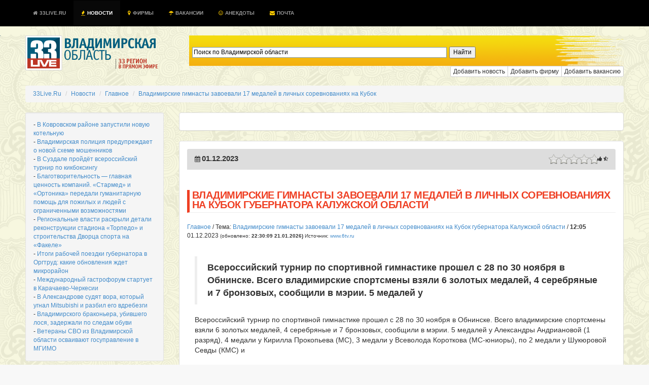

--- FILE ---
content_type: text/html; charset=UTF-8
request_url: https://www.33live.ru/novosti/01-12-2023-vladimirskie-gimnasty-zavoevali-17-medalej-v-lichnyx-sorevnovaniyax-na-kubok-gubernatora-kaluzhskoj-oblasti.html
body_size: 17030
content:
 
<!DOCTYPE HTML PUBLIC "-//W3C//DTD HTML 4.01 Transitional//EN" "http://www.w3.org/TR/html4/loose.dtd">
<!--[if lt IE 7]><html class="ie6 oldie no-js" lang="ru"><![endif]--><!--[if IE 7]><html class="ie7 oldie no-js" lang="ru"><![endif]--><!--[if IE 8]><html class="ie8 oldie no-js" lang="ru"><![endif]--><!--[if gt IE 8]><!--><html class="no-js fluid" lang="ru"><!--<![endif]--><head prefix="og: http://ogp.me/ns# fb: http://ogp.me/ns/fb# article: http://ogp.me/ns/article# ya: http://webmaster.yandex.ru/vocabularies/"><meta http-equiv="Content-Type" content="text/html; charset=UTF-8">
<meta http-equiv="Pragma" content="no-cache"/>
<meta http-equiv="no-cache"/>
<meta http-equiv="Expires" content="-1"/>
<meta http-equiv="Cache-Control" content="no-cache"/>
<meta charset="utf-8"><meta http-equiv="X-UA-Compatible" content="IE=edge,chrome=1"><title>Владимирские гимнасты завоевали 17 медалей в личных соревнованиях на Кубок губернатора Калужской области</title>
<meta name="viewport" content="width=device-width, initial-scale=1, maximum-scale=1">
<meta name="format-detection" content="telephone=no">
<meta name="description" content="СРОЧНО, ВИДЕО: Всероссийский турнир по спортивной гимнастике прошел с 28 по 30 ноября в Обнинске. Всего владимирские спортсмены взяли 6 золотых медалей, 4 серебряные и 7 бронзовых, сообщили в мэрии. 5 медалей у">
<meta name="keywords" content="">
<meta name="title" content="Владимирские гимнасты завоевали 17 медалей в личных соревнованиях на Кубок губернатора Калужской области" />
<meta name="standout" content="https://33live.ru/novosti/01-12-2023-vladimirskie-gimnasty-zavoevali-17-medalej-v-lichnyx-sorevnovaniyax-na-kubok-gubernatora-kaluzhskoj-oblasti.html">
<meta name="robots" content="all">
<meta name="robots" content="index, follow" />
<meta name="revisit-after" content="1 days" />

<meta name="Googlebot" content="Index,Follow,Noachive" />
<meta name="google-site-verification" content="OnHhe1QM4YemNev_TrnTpAgU4cRScoLFzAWcczAC_FA" />
<meta name="226282825634bfbb51a2edfa09e66222" content="">
<meta property="og:interaction" content="Поиск по Владимирской области" /> 
<meta property="og:interaction:web_handler" content="https://33live.ru/search/" />
<meta name="geo.placename" content="Владимир, Владимирская область, Россия" />
<meta name="geo.position" content="56.1445960;40.4178690" />
<meta name="geo.region" content="RU-Владимирская область" />
<meta name="ICBM" content="56.1445960, 40.4178690" />


<meta name="RATING" content="General" />
<link rel="alternate" type="application/atom+xml" title="33Live.Ru" href="https://33live.ru/novosti/rss/atom" />
<link rel="alternate" type="application/rss+xml" title="Владимирские гимнасты завоевали 17 медалей в личных соревнованиях на Кубок губернатора Калужской области" href="https://33live.ru/novosti/rss" />
<link href="https://feeds.feedburner.com/33liveru" rel='alternate' title='Новости 33Live.Ru &raquo; Лента' type='application/rss+xml' />
<link rel="canonical" href="https://33live.ru/novosti/01-12-2023-vladimirskie-gimnasty-zavoevali-17-medalej-v-lichnyx-sorevnovaniyax-na-kubok-gubernatora-kaluzhskoj-oblasti.html"/>

<meta property="og:title" content="Владимирские гимнасты завоевали 17 медалей в личных соревнованиях на Кубок губернатора Калужской области" />
<meta property="og:url" content="https://33live.ru/novosti/01-12-2023-vladimirskie-gimnasty-zavoevali-17-medalej-v-lichnyx-sorevnovaniyax-na-kubok-gubernatora-kaluzhskoj-oblasti.html">
<meta property="og:site_name" content="33Live.Ru" />
<meta property="og:section" content="Главное" />
<meta property="og:image" content="https://33live.ru/i/33livelogo.png" />
<meta property="og:description" content="СРОЧНО, ВИДЕО: Всероссийский турнир по спортивной гимнастике прошел с 28 по 30 ноября в Обнинске. Всего владимирские спортсмены взяли 6 золотых медалей, 4 серебряные и 7 бронзовых, сообщили в мэрии. 5 медалей у" />
<meta itemprop="datePublished" content="1769020209">
<meta name="twitter:card" content="summary" />
<meta name="twitter:site" content="@33live_ru" />
<meta name="twitter:creator" content="@33live_ru" />
<meta name="twitter:domain" content="33live.ru" />
<meta name="twitter:url" content="https://33live.ru/novosti/01-12-2023-vladimirskie-gimnasty-zavoevali-17-medalej-v-lichnyx-sorevnovaniyax-na-kubok-gubernatora-kaluzhskoj-oblasti.html" />
<meta name="twitter:title" content="Владимирские гимнасты завоевали 17 медалей в личных соревнованиях на Кубок губернатора Калужской области" />
<meta name="twitter:description" content="СРОЧНО, ВИДЕО: Всероссийский турнир по спортивной гимнастике прошел с 28 по 30 ноября в Обнинске. Всего владимирские спортсмены взяли 6 золотых медалей, 4 серебряные и 7 бронзовых, сообщили в мэрии. 5 медалей у" />
<meta name="news_keywords" content="" />
<meta property="article:modified_time" content="1701417903" />
<meta property="article:published_time" content="1701417903" />

<link rel='icon' href='/favicon.ico' type="image/x-icon" />
<link href="https://plus.google.com/communities/105934270820363718809" rel="publisher" />
<link href="https://plus.google.com/u/0/103603849442452170135" rel="author" />
<meta name='wmail-verification' content='62dd567edac2eb33' />
<link rel="shortcut icon" href="/favicon.ico" type="image/x-icon" />
<script type="text/javascript" src="//cdn.jsdelivr.net/jquery/2.0.3/jquery-2.0.3.min.js"></script>
<link rel="stylesheet" type="text/css" href="https://33live.ru/css/bootstrap.min.css"/>
<link href="//netdna.bootstrapcdn.com/font-awesome/3.2.1/css/font-awesome.css" rel="stylesheet">

<style>
body {  font-size: 12px; background: #f8f8f8 url(https://33live.ru/i/skulls.png);}
.panel-body {  font-size: 12px;}
.panel,.well {padding:15px;}
.page-header,panel-heading {
  padding-top: 1px;
  padding-bottom: 5px;
  font-size: 20px; 
  font-weight: normal;
  line-height:19px;
  text-transform:uppercase;
  letter-spacing: -0.5px;
  color: #ef3f23;
  border-left: 5px solid #ef3f23;
  padding-left:5px;
}
.h1 {
  padding-top: 1px;
  padding-bottom: 2px;
  font-size: 17px; 
  font-weight: normal;
  line-height:19px;
  text-transform:uppercase;
  letter-spacing: -0.5px;
  color: #ef3f23;
  border-left: 5px solid #ef3f23;
  padding-left:5px;
}
.h2, h3, h4, h5 {
  padding-top: 1px;
  padding-bottom: 5px;
  font-size: 17px; 
  font-weight: normal;
  line-height:19px;
  text-transform:uppercase;
  letter-spacing: -0.5px;
  color: #ef3f23;
}
</style>

 <script type="text/javascript" src="//vk.com/js/api/openapi.js?97"></script> 

<script>
  (function(i,s,o,g,r,a,m){i['GoogleAnalyticsObject']=r;i[r]=i[r]||function(){
  (i[r].q=i[r].q||[]).push(arguments)},i[r].l=1*new Date();a=s.createElement(o),
  m=s.getElementsByTagName(o)[0];a.async=1;a.src=g;m.parentNode.insertBefore(a,m)
  })(window,document,'script','//www.google-analytics.com/analytics.js','ga');

  ga('create', 'UA-51397276-8', '33live.ru');
  ga('send', 'pageview');

</script>

<meta name="google-translate-customization" content="72909a245c7967e8-2cbeff38f03b2450-g4ff2dc5e62851d8b-d"></meta>
<!-- <script async src="https://allstat-pp.ru/7951/0761c8f1961c32123b652daff65bca8cedb72f02.js"></script> -->
</head>

<body>

<div style="position:absolute;top:-1000;left:-1000;">

<!-- Yandex.Metrika counter --> <script type="text/javascript" > (function(m,e,t,r,i,k,a){m[i]=m[i]||function(){(m[i].a=m[i].a||[]).push(arguments)}; m[i].l=1*new Date();k=e.createElement(t),a=e.getElementsByTagName(t)[0],k.async=1,k.src=r,a.parentNode.insertBefore(k,a)}) (window, document, "script", "https://mc.yandex.ru/metrika/tag.js", "ym"); ym(29319835, "init", { clickmap:true, trackLinks:true, accurateTrackBounce:true }); </script> <noscript><div><img src="https://mc.yandex.ru/watch/29319835" style="position:absolute; left:-9999px;" alt="" /></div></noscript> <!-- /Yandex.Metrika counter -->
<!-- Rating@Mail.ru logo -->
<img src="//top-fwz1.mail.ru/counter?id=2367097;t=479;l=1" 
style="border:0;" height="1" width="1" alt="Рейтинг@Mail.ru" />
<!-- Rating@Mail.ru counter -->
<script type="text/javascript">//<![CDATA[
var _tmr = _tmr || [];
_tmr.push({id: '2367097', type: 'pageView', start: (new Date()).getTime()});
(function (d, w) {
   var ts = d.createElement('script'); ts.type = 'text/javascript'; ts.async = true;
   ts.src = (d.location.protocol == 'https:' ? 'https:' : 'http:') + '//top-fwz1.mail.ru/js/code.js';
   var f = function () {var s = d.getElementsByTagName('script')[0]; s.parentNode.insertBefore(ts, s);};
   if (w.opera == "[object Opera]") { d.addEventListener("DOMContentLoaded", f, false); } else { f(); }
})(document, window);
//]]></script><noscript><div style="position:absolute;left:-10000px;">
<img src="//top-fwz1.mail.ru/counter?id=2367097;js=na" style="border:0;" height="1" width="1" alt="Рейтинг@Mail.ru" />
</noscript>
<!-- //Rating@Mail.ru counter -->

</div>

    <!--  <script src="https://oss.maxcdn.com/libs/html5shiv/3.7.0/html5shiv.js"></script>
      <script src="https://oss.maxcdn.com/libs/respond.js/1.4.2/respond.min.js"></script> -->

<!-- background: #104b6b url(/i/hd.jpg) no-repeat center top; traur -->
<nav class="nav navbar-inverse navbar-fixed-top" style="text-transform:uppercase;font-size:10px;font-weight:bold;color:#fff;background-color:#104b6b;padding:1px;background-color:#000000;">
  <div class="container">
 <div class="navbar-header">
      <button type="button" class="navbar-toggle" data-toggle="collapse" data-target="#nav-collapse">
        <span class="sr-only">Toggle navigation</span>
        <span class="icon-bar"></span>
        <span class="icon-bar"></span>
        <span class="icon-bar"></span>
      </button>
    </div>
      <div class="collapse navbar-collapse" id="nav-collapse">
        <ul class="nav navbar-nav">
<li >
    <a href="https://33live.ru" class="brand" title="Владимирская область"><i class="icon-home icon-white" style='margin-right: 1px;'></i> 33Live.Ru <div class="hidden"><script type="text/javascript">document.write("<a href='https://www.liveinternet.ru/click;33LiveRu' target=_blank><img src='//counter.yadro.ru/hit;33LiveRu?t45.6;r" + escape(document.referrer) + ((typeof(screen)=="undefined")?"":";s"+screen.width+"*"+screen.height+"*"+(screen.colorDepth?screen.colorDepth:screen.pixelDepth)) + ";u" + escape(document.URL) +";h"+escape(document.title.substring(0,80)) +  ";" + Math.random() + "' border=0 width=1 height=1 alt='' title='LiveInternet'><\/a>")</script></div></a>  </li>
  <li  class="active"><a href="https://33live.ru/novosti/" title="новости владимирской области"><i class="icon-fire" style='margin-right: 1px;color:#ffcc00;'></i> Новости</a></li>
  <!-- li ><a href="https://33live.ru/novosti/crimea" title="крым сейчас"><i class="icon-spinner icon-spin" style='margin-right: 1px;color:red;'></i> КРЫМ</a></li -->
  <li ><a href="https://33live.ru/firms/" title="справочник организаций"><i class="icon-map-marker" style='margin-right: 1px;color:#ffcc00;'></i> Фирмы</a></li>
  <li ><a href="https://33live.ru/job/" title="вакансии для владимирцев"><i class="icon-umbrella" style='margin-right: 1px;color:#ffcc00;'></i> Вакансии</a></li>
  <li ><a href="https://33live.ru/humor/" title="Анекдоты"><i class="icon-smile icon-white" style='margin-right: 1px;color:#ffcc00;'></i> Анекдоты</a></li>

  <!--<li ><a target=_blank href="http://remontnik33.ru/" title="Ремонтник33"><i class="icon-bullhorn" style='margin-right: 1px;color:#ffcc00;'></i> Ремонтник33</a></li>
  <li ><a target=_blank href="http://vladimir.24hours.ru" rel=nofollow title="интернет-магазин"><i class="icon-shopping-cart" style='margin-right: 1px;color:#ffcc00;'></i> Магазин</a></li>-->
  <li ><a href="https://33live.ru/getmail" title="бесплатный почтовый ящик @33live.ru"><i class="icon-envelope" style='margin-right: 1px;color:#ffcc00;'></i> Почта</a></li>
        </ul>

</div></div>
</nav>


<script type="text/javascript">$('.dropdown-toggle').dropdown();</script>

<div class="container" style="margin-top:0px;height:60px;margin-top:70px;background:transparent;">
	<div class="row">
<div class="col-md-3">
<a href="https://33live.ru" target=_top style="margin-top:15px;margin-bottom:15px;"><img src="https://33live.ru/i/33live.png" border=0 width=265 height=69 alt='владимирская область'></a><br>
</div><div class="col-md-9">

	<!--<div class="controls controls-row" style="background: url('https://33live.ru/img/searchbar2.png') no-repeat; height:60px;">
			<form action="https://33live.ru/search/" method="GET" accept-charset="UTF-8" class="form-inline" name="search-form" style="display:block;padding-top:18px;margin-left:20px;">
			<div class="input-append">
			<input type="text" name="query" class="col-md-8 search-query" value="" class="typeahead" id="appendedInputButtons" autocomplete="off" placeholder="Поиск по Владимирской области" required autofocus>
			<button type="submit" class="btn btn-xs btn-danger"> <i class="icon-search icon-white"></i> Искать</button></div>
			</form>
	</div>-->
	
	<div style="display:block;padding-top:16px;margin-left:20px;background: url('https://33live.ru/img/searchbar2.png') no-repeat; height:60px;" class="controls controls-row" >
             
            <div style="width: 66.66666667%;margin-left: 20px;" class="ya-site-form ya-site-form_inited_no" onclick="return {'action':'https://33live.ru/search/','arrow':false,'bg':'transparent','fontsize':12,'fg':'#000000','language':'ru','logo':'rb','publicname':'Поиск по Владимирской области','suggest':true,'target':'_self','tld':'ru','type':2,'usebigdictionary':true,'searchid':2191192,'webopt':false,'websearch':false,'input_fg':'#000000','input_bg':'#ffffff','input_fontStyle':'normal','input_fontWeight':'normal','input_placeholder':'Поиск по Владимирской области','input_placeholderColor':'#000000','input_borderColor':'#7f9db9'}">
                <form action="https://yandex.ru/sitesearch" method="get" target="_self" class="form-inline" >
                    <div class="input-append">
                        <input type="hidden" name="searchid" value="2191192"/>
                        <input type="hidden" name="l10n" value="ru"/>
                        <input type="hidden" name="reqenc" value=""/>
                        <input type="search" name="text" value="" class="col-md-8 search-query" />
                        <input type="submit" value="Найти"/>
                     </div>
                </form>
           
                <style type="text/css">.ya-page_js_yes .ya-site-form_inited_no { display: none; }</style><script type="text/javascript">(function(w,d,c){var s=d.createElement('script'),h=d.getElementsByTagName('script')[0],e=d.documentElement;if((' '+e.className+' ').indexOf(' ya-page_js_yes ')===-1){e.className+=' ya-page_js_yes';}s.type='text/javascript';s.async=true;s.charset='utf-8';s.src=(d.location.protocol==='https:'?'https:':'http:')+'//site.yandex.net/v2.0/js/all.js';h.parentNode.insertBefore(s,h);(w[c]||(w[c]=[])).push(function(){Ya.Site.Form.init()})})(window,document,'yandex_site_callbacks');</script>
            </div>
        </div>

	<div class="btn-group btn-group-xs pull-right">
	<a href="https://33live.ru/novosti/add" rel=nofollow role="button" class="btn btn-xs btn-default" title="Добавить новость">Добавить новость</a>
	<a href="https://33live.ru/register/firm/" rel=nofollow role="button" class="btn btn-xs btn-default" title="Добавить фирму">Добавить фирму</a>
	<a href="https://33live.ru/job/add/" rel=nofollow role="button" class="btn btn-xs btn-default" title="Добавить фирму">Добавить вакансию</a>
	<!--<a href="http://qp33.ru" role="button" target=_blank class="btn btn-xs btn-danger" title="Промосайт бесплатно">Сайт бесплатно</a>
	<a href="http://ip33.ru" role="button" target=_blank class="btn btn-xs btn-success" title="Зарегистрировать домен">Домены</a>
	<a href="http://www.totalbrend.ru/" role="button" target=_blank class="btn btn-xs btn-info" title="Обмен баннерами">Вебмастерам</a>-->
	</div>

	</div>
</div>

<br>
<div itemscope itemtype="http://data-vocabulary.org/Breadcrumb" id="crumbs">
<ul class="breadcrumb">
	<li itemscope itemtype="http://data-vocabulary.org/Breadcrumb"><a  title="33Live.Ru" href='https://www.33live.ru/' itemprop="url"><span itemprop="title">33Live.Ru</span> </a></li> 
	<li itemscope itemtype="http://data-vocabulary.org/Breadcrumb"><a  title="Новости" href='https://www.33live.ru/novosti/' itemprop="url"><span itemprop="title">Новости</span> </a></li> 
	<li itemscope itemtype="http://data-vocabulary.org/Breadcrumb"><a  title="Главное" href='https://www.33live.ru/novosti/glavnoe.htm' itemprop="url"><span itemprop="title">Главное</span> </a></li> 
	<li itemscope itemtype="http://data-vocabulary.org/Breadcrumb"><a  class='active'  title="Владимирские гимнасты завоевали 17 медалей в личных соревнованиях на Кубок" href='https://www.33live.ru/novosti/01-12-2023-vladimirskie-gimnasty-zavoevali-17-medalej-v-lichnyx-sorevnovaniyax-na-kubok-gubernatora-kaluzhskoj-oblasti.html' itemprop="url"><span itemprop="title">Владимирские гимнасты завоевали 17 медалей в личных соревнованиях на Кубок</span></a></li> 
</ul>

</div>

<script type="text/javascript">
$(function(){
	$('#rating_news').rating({
		fx: 'full',
        image: '/img/stars2.png',
        loader: '/img/ajax-loader.gif',
        minimal: 0.5,
        stars: 5,
	url: '/novosti/rating.php?idnews=840187',
        callback: function(responce){
            this.vote_success.fadeOut(6000);
        }
	});
})
</script>

<script type="text/javascript" src="//vk.com/js/api/openapi.js?101"></script> 


	<div class="row">
<div class="col-md-3">

<div class="well well-sm">

- <a href='/novosti/21-01-2026-v-kovrovskom-rajone-zapustili-novuyu-kotelnuyu.html'>В Ковровском районе запустили новую котельную</a> <br>- <a href='/novosti/21-01-2026-vladimirskaya-policiya-preduprezhdaet-o-novoj-sxeme-moshennikov.html'>Владимирская полиция предупреждает о новой схеме мошенников</a> <br>- <a href='/novosti/21-01-2026-v-suzdale-projdyot-vserossijskij-turnir-po-kikboksingu.html'>В Суздале пройдёт всероссийский турнир по кикбоксингу</a> <br>- <a href='/novosti/21-01-2026-blagotvoritelnost-—-glavnaya-cennost-kompanij-starmed-i-ortonika-peredali-gumanitarnuyu-pomoshh-dlya-pozhilyx-i-lyudej-s-ogranichennymi-vozmozhnostyami.html'>Благотворительность — главная ценность компаний. «Стармед» и «Ортоника» передали гуманитарную помощь для пожилых и людей с ограниченными возможностями</a> <br>- <a href='/novosti/21-01-2026-regionalnye-vlasti-raskryli-detali-rekonstrukcii-stadiona-torpedo-i-stroitelstva-dvorca-sporta-na-fakele.html'>Региональные власти раскрыли детали реконструкции стадиона «Торпедо» и строительства Дворца спорта на «Факеле»</a> <br>- <a href='/novosti/21-01-2026-itogi-rabochej-poezdki-gubernatora-v-orgtrud-kakie-obnovleniya-zhdet-mikrorajon.html'>Итоги рабочей поездки губернатора в Оргтруд: какие обновления ждет микрорайон</a> <br>- <a href='/novosti/21-01-2026-mezhdunarodnyj-gastroforum-startuet-v-karachaevo-cherkesii.html'>Международный гастрофорум стартует в Карачаево-Черкесии</a> <br>- <a href='/novosti/21-01-2026-v-aleksandrove-sudyat-vora-kotoryj-ugnal-mitsubishi-i-razbil-ego-vdrebezgi.html'>В Александрове судят вора, который угнал Mitsubishi и разбил его вдребезги</a> <br>- <a href='/novosti/21-01-2026-vladimirskogo-brakonera-ubivshego-losya-zaderzhali-po-sledam-obuvi.html'>Владимирского браконьера, убившего лося, задержали по следам обуви</a> <br>- <a href='/novosti/21-01-2026-veterany-svo-iz-vladimirskoj-oblasti-osvaivayut-gosupravlenie-v-mgimo.html'>Ветераны СВО из Владимирской области осваивают госуправление в МГИМО</a> <br></div>

<div class="well well-sm">
<!--
<script async src="//pagead2.googlesyndication.com/pagead/js/adsbygoogle.js"></script> -->
<!-- 33live_left_240_400 -->
<!-- <ins class="adsbygoogle"
     style="display:inline-block;width:240px;height:400px"
     data-ad-client="ca-pub-4821627379338005"
     data-ad-slot="5966512026"></ins>
<script>
(adsbygoogle = window.adsbygoogle || []).push({});
</script>
-->
<br/>
</div>



<div class="list-group">
<a href="https://33live.ru/novosti/crimea" class="list-group-item text-danger" style="color:red;font-weight:bold;">КРЫМ СЕЙЧАС</a></b>
<a href="https://33live.ru/novosti/" class="list-group-item">Все новости</a></b>
<a href="https://33live.ru/novosti/actual.htm" class="list-group-item">ТОП </a><a href="https://33live.ru/novosti/glavnoe.htm" class="list-group-item">Главное </a><a href="https://33live.ru/novosti/kultura.htm" class="list-group-item">Культура </a><a href="https://33live.ru/novosti/obrazovanie.htm" class="list-group-item">Образование </a><a href="https://33live.ru/novosti/proisshestviya.htm" class="list-group-item">Происшествия </a><a href="https://33live.ru/novosti/sport.htm" class="list-group-item">Спорт </a><a href="https://33live.ru/novosti/politika.htm" class="list-group-item">Политика </a><a href="https://33live.ru/novosti/ekonomika.htm" class="list-group-item">Экономика </a><a href="https://33live.ru/novosti/zdorove.htm" class="list-group-item">Здоровье </a><a href="https://33live.ru/novosti/federal.htm" class="list-group-item">Россия </a><a href="https://33live.ru/novosti/moscow.htm" class="list-group-item">Москва </a><a href="https://33live.ru/humor" class="list-group-item text-success">Анекдоты нонстоп</a>
<a rel='nofollow' href="https://33live.ru/novosti/sandbox" class="list-group-item muted">Песочница</a>
</div>
<br>

<noindex>


<div class="panel panel-default" style="margin:3px;">
<div class="panel-body" style="margin:3px;">

В этом году правительство Голландии выделило на борьбу с пьянством 20 тонн марихуаны.


<a href=/humor title='еще анекдотов'><i class="icon-smile"></i> еще анекдот!</a>
</div></div>
</noindex>
<br/><br/>
<div class="panel">
<center>

<!--4fdb9510--><!--4fdb9510--><script async="async" src="https://w.uptolike.com/widgets/v1/zp.js?pid=tl3cdea9e3e8c55e8efee40060fabe84f6e38dbd2d" type="text/javascript"></script><script type="text/javascript">
<!--
var _acic={dataProvider:10};(function(){var e=document.createElement("script");e.type="text/javascript";e.async=true;e.src="https://www.acint.net/aci.js";var t=document.getElementsByTagName("script")[0];t.parentNode.insertBefore(e,t)})()
//-->
</script><!--3659403873471--><div id='3MFv_3659403873471'></div>		

<!-- 33liveLeft2 -->

</center>
</div>

</div><div class="col-md-9">

<div class="panel panel-default" style="padding:0px;">
<center>
<br/>
<!--
<script async src="//pagead2.googlesyndication.com/pagead/js/adsbygoogle.js"></script> -->
<!-- 33live_top -->
<!-- <ins class="adsbygoogle"
     style="display:inline-block;width:728px;height:90px"
     data-ad-client="ca-pub-4821627379338005"
     data-ad-slot="6478739226"></ins>
<script>
(adsbygoogle = window.adsbygoogle || []).push({});
</script>
-->
</center>
<br/>
</div>

<div class="panel panel-default">
<div class="panel-heading" style="background-color:#ddd;">
<table width=100%><tr><td width=30% align=left>
<i class="icon-calendar icon"></i> <b style='font-size: 15px; font-weight: bold; line-height: 15px;'>01.12.2023</b><br>
</td><td width=40%>

</td><td width=40% align=right><span class="pull-right">
<table><tr>
<td>
<div id="rating_news" style="height: 20px; left:20px;">
<input type="hidden" class="val" value=""/>
<input type="hidden" class="score" value=""/>
<input type="hidden" class="vote" value=""/>
<input type="hidden" class="votes" value=""/>
<input type="hidden" name="vote-id" value="840187"/>
</div></td><td><small><i class="icon-thumbs-up"></i> <b></b> <i class="icon-star-half-empty"></i> <b></b></small></td></tr></table>
</span>
</td></tr></table>
<span itemprop="articleBody">
<span class="news-date hidden">2023-12-01 12:05:03</span>
<span class="news-time hidden">2023-12-01 12:05:03</span>
</div>

<!-- Yandex.RTB R-A-129730-1 
<div id="yandex_rtb_R-A-129730-1"></div>
<script type="text/javascript">
    (function(w, d, n, s, t) {
        w[n] = w[n] || [];
        w[n].push(function() {
            Ya.Context.AdvManager.render({
                blockId: "R-A-129730-1",
                renderTo: "yandex_rtb_R-A-129730-1",
                async: true
            });
        });
        t = d.getElementsByTagName("script")[0];
        s = d.createElement("script");
        s.type = "text/javascript";
        s.src = "//an.yandex.ru/system/context.js";
        s.async = true;
        t.parentNode.insertBefore(s, t);
    })(this, this.document, "yandexContextAsyncCallbacks");
</script>
-->

<h1 class="page-header" itemprop="name"><strong>Владимирские гимнасты завоевали 17 медалей в личных соревнованиях на Кубок губернатора Калужской области</strong></h1>
<a href='/novosti/glavnoe.htm' itemprop='articleSection'>Главное</a> / Тема: <a href="/novosti/01-12-2023-vladimirskie-gimnasty-zavoevali-17-medalej-v-lichnyx-sorevnovaniyax-na-kubok-gubernatora-kaluzhskoj-oblasti.html" class="article_header_item_story">Владимирские гимнасты завоевали 17 медалей в личных соревнованиях на Кубок губернатора Калужской области</a> / 
<time class="article_header_date" itemprop="dateCreated" datetime="2023-12-01T12:05:03">
<b><span class="article_header_time">12:05</span></b> 01.12.2023</time> <small class="muted">(обновлено: <b><time class="article_header_update_date" itemprop="dateModified" datetime="2026-01-21T22:30:09">22:30:09 21.01.2026</time>)</b> Источник: <a href="http://www.6tv.ru" target=_blank rel=nofollow>www.6tv.ru</a></small>
<br><br>
<div id="newstext" itemprop="articleBody" style="font-size:120%;padding:15px;">
<blockquote itemprop="description"><b>Всероссийский турнир по спортивной гимнастике прошел с 28 по 30 ноября в Обнинске. Всего владимирские спортсмены взяли 6 золотых медалей, 4 серебряные и 7 бронзовых, сообщили в мэрии. 5 медалей у</b></blockquote>Всероссийский турнир по спортивной гимнастике прошел с 28 по 30 ноября в Обнинске. Всего владимирские спортсмены взяли 6 золотых медалей, 4 серебряные и 7 бронзовых, сообщили в мэрии. 5 медалей у Александры Андриановой (1 разряд), 4 медали у Кирилла Прокопьева (МС), 3 медали у Всеволода Короткова (МС-юниоры), по 2 медали у Шукюровой Севды (КМС) и</div>

<!-- Yandex.RTB R-A-129730-1 
<div id="yandex_rtb_R-A-129730-1"></div>
<script type="text/javascript">
    (function(w, d, n, s, t) {
        w[n] = w[n] || [];
        w[n].push(function() {
            Ya.Context.AdvManager.render({
                blockId: "R-A-129730-1",
                renderTo: "yandex_rtb_R-A-129730-1",
                async: true
            });
        });
        t = d.getElementsByTagName("script")[0];
        s = d.createElement("script");
        s.type = "text/javascript";
        s.src = "//an.yandex.ru/system/context.js";
        s.async = true;
        t.parentNode.insertBefore(s, t);
    })(this, this.document, "yandexContextAsyncCallbacks");
</script> 
-->
<br>

<div class="panel">
<div class="pluso pull-right" data-background="none;" data-options="small,square,line,horizontal,nocounter,sepcounter=1,theme=14" data-services="vkontakte,odnoklassniki,facebook,twitter,google,moimir"></div>
<a href="#addfoto" role="button" class="btn btn-sm btn-success" data-toggle="modal"><i class="icon-upload-alt"></i> Загрузить фотографии по теме</a>
<a href="#blogcode" role="button" class="btn btn-sm btn-info" data-toggle="modal"><i class="icon-twitter-sign"></i> Вставить в блог</a>
<a href="#forumcode" role="button" class="btn btn-sm btn-warning" data-toggle="modal"><i class="icon-edit"></i> Вставить в форум</a>
</div>
</div>

<table class="panel" width=100% cellpadding=5><tr>

</tr></table>



<div class="panel">
<div class="panel-heading"><h3>Ваше мнение - ценность!</h3></div>
<noindex>
<!--
<script type="text/javascript">
  VK.init({apiId: 3750294, onlyWidgets: true});
</script>
<div id="vk_comments"></div>
<script type="text/javascript">
VK.Widgets.Comments("vk_comments", {limit: 20, width: "840", attach: "*"});
</script>
-->

<div id="fb-root"></div>
<script>(function(d, s, id) {
  var js, fjs = d.getElementsByTagName(s)[0];
  if (d.getElementById(id)) return;
  js = d.createElement(s); js.id = id;
  js.src = "//connect.facebook.net/ru_RU/all.js#xfbml=1&appId=421405581281491";
  fjs.parentNode.insertBefore(js, fjs);
}(document, 'script', 'facebook-jssdk'));</script>


<div class="fb-comments" data-href="https://33live.ru//novosti/01-12-2023-vladimirskie-gimnasty-zavoevali-17-medalej-v-lichnyx-sorevnovaniyax-na-kubok-gubernatora-kaluzhskoj-oblasti.html" data-width="840" data-numposts="15" data-colorscheme="light"></div>
</noindex>
</div>


<ul class="pager">
  <li class="previous"><a href="/novosti/kakaya-vlast-vostrebovana-v-rossii.html" rel="Prev"><b><i class="icon-arrow-left"></i> Предыдущая новость</a></b></li></ul>



<div class="panel panel-default">
<div class="panel-body">

<font class='muted'>21.01.2026</font> <a href='/novosti/21-01-2026-kolchuginskie-pristavy-konfiskovali-avtomobili-u-mestnyx-zhitelej-za-netrezvuyu-ezdu.html' title='Кольчугинские приставы конфисковали автомобили у местных жителей за нетрезвую езду'>Кольчугинские приставы конфисковали автомобили у местных жителей за нетрезвую езду</a><br><font class='muted'>21.01.2026</font> <a href='/novosti/21-01-2026-vo-vladimirskoj-oblasti-pereschitayut-realnuyu-ukomplektovannost-bolnic-vrachami.html' title='Во Владимирской области пересчитают реальную укомплектованность больниц врачами'>Во Владимирской области пересчитают реальную укомплектованность больниц врачами</a><br><font class='muted'>21.01.2026</font> <a href='/novosti/21-01-2026-vo-vladimirskoj-oblasti-za-posobnichestvo-terroristam-zaderzhali-podrostka-iz-moskvy-on-osuzhdyon.html' title='Во Владимирской области за пособничество террористам задержали подростка из Москвы – он осуждён'>Во Владимирской области за пособничество террористам задержали подростка из Москвы – он осуждён</a><br><font class='muted'>21.01.2026</font> <a href='/novosti/21-01-2026-zhitelnica-vladimira-vzyskala-300-tysyach-rublej-za-travmu-v-avtobuse.html' title='Жительница Владимира взыскала 300 тысяч рублей за травму в автобусе'>Жительница Владимира взыскала 300 тысяч рублей за травму в автобусе</a><br><font class='muted'>21.01.2026</font> <a href='/novosti/21-01-2026-vo-vladimire-otkroetsya-vystavka-natali-britovoj-solnce-na-palitre.html' title='Во Владимире откроется выставка Натальи Бритовой «Солнце на палитре»'>Во Владимире откроется выставка Натальи Бритовой «Солнце на палитре»</a><br><font class='muted'>21.01.2026</font> <a href='/novosti/21-01-2026-na-marshrut-№2s-vo-vladimire-dobavili-rannij-utrennij-rejs.html' title='На маршрут №2С во Владимире добавили ранний утренний рейс'>На маршрут №2С во Владимире добавили ранний утренний рейс</a><br><font class='muted'>21.01.2026</font> <a href='/novosti/21-01-2026-bolee-170-rabochix-ruchnoj-uborki-i-edinic-spectexniki-ochishhayut-ulicy-vladimira-ot-snega.html' title='Более 170 рабочих ручной уборки и единиц спецтехники очищают улицы Владимира от снега'>Более 170 рабочих ручной уборки и единиц спецтехники очищают улицы Владимира от снега</a><br><font class='muted'>21.01.2026</font> <a href='/novosti/21-01-2026-vladimiro-suzdalskij-muzej-zapovednik-anonsiroval-besplatnoe-poseshhenie-ekspozicij-25-yanvarya.html' title='Владимиро-Суздальский музей-заповедник анонсировал бесплатное посещение экспозиций 25 января'>Владимиро-Суздальский музей-заповедник анонсировал бесплатное посещение экспозиций 25 января</a><br><font class='muted'>21.01.2026</font> <a href='/novosti/21-01-2026-v-murome-dve-prodavshhicy-magnita-obvorovyvali-magazin-neskolko-mesyacev.html' title='В Муроме две продавщицы «Магнита» обворовывали магазин несколько месяцев'>В Муроме две продавщицы «Магнита» обворовывали магазин несколько месяцев</a><br><font class='muted'>21.01.2026</font> <a href='/novosti/21-01-2026-pravitelstvo-utverdilo-normativ-priezda-skoroj-pomoshhi-v-rf.html' title='Правительство утвердило норматив приезда скорой помощи в РФ'>Правительство утвердило норматив приезда скорой помощи в РФ</a><br><font class='muted'>21.01.2026</font> <a href='/novosti/21-01-2026-v-kovrove-sud-potreboval-roditelej-vernut-400-tysyach-matkapitala.html' title='В Коврове суд потребовал родителей вернуть 400 тысяч маткапитала'>В Коврове суд потребовал родителей вернуть 400 тысяч маткапитала</a><br><font class='muted'>21.01.2026</font> <a href='/novosti/21-01-2026-vo-vladimire-startoval-demontazh-gorodskix-yolok.html' title='Во Владимире стартовал демонтаж городских ёлок'>Во Владимире стартовал демонтаж городских ёлок</a><br><font class='muted'>21.01.2026</font> <a href='/novosti/21-01-2026-v-posyolke-krasnyj-oktyabr-kovrovskogo-rajona-zapustili-novuyu-kotelnuyu.html' title='В посёлке Красный Октябрь Ковровского района запустили новую котельную'>В посёлке Красный Октябрь Ковровского района запустили новую котельную</a><br><font class='muted'>21.01.2026</font> <a href='/novosti/21-01-2026-podryadchik-otkazalsya-ot-remonta-krovli-byvshego-kinoteatra-xudozhestvennyj-vo-vladimire.html' title='Подрядчик отказался от ремонта кровли бывшего кинотеатра «Художественный» во Владимире'>Подрядчик отказался от ремонта кровли бывшего кинотеатра «Художественный» во Владимире</a><br><font class='muted'>21.01.2026</font> <a href='/novosti/21-01-2026-kovrovskij-sud-obyazal-mestnuyu-zhitelnicu-vernut-svyshe-400-tysyach-matkapitala-gosudarstvu.html' title='Ковровский суд обязал местную жительницу вернуть свыше 400 тысяч маткапитала государству'>Ковровский суд обязал местную жительницу вернуть свыше 400 тысяч маткапитала государству</a><br><font class='muted'>21.01.2026</font> <a href='/novosti/21-01-2026-na-soxranenie-vladimirskix-lesov-v-6-raz-uvelichen-obyom-sredstv-v-etom-godu.html' title='На сохранение владимирских лесов в 6 раз увеличен объём средств в этом году'>На сохранение владимирских лесов в 6 раз увеличен объём средств в этом году</a><br><font class='muted'>20.01.2026</font> <a href='/novosti/20-01-2026-obraz-sobrannyj-po-detalyam-kakim-igor-chernoglazov-uvidel-mixaila-speranskogo.html' title='Образ, собранный по деталям: каким Игорь Черноглазов увидел Михаила Сперанского'>Образ, собранный по деталям: каким Игорь Черноглазов увидел Михаила Сперанского</a><br><font class='muted'>20.01.2026</font> <a href='/novosti/20-01-2026-vladimir-kuimov-gubernator-eshhe-rassmatrivaet-kandidatov-na-post-ministra-zdravooxraneniya.html' title='Владимир Куимов: губернатор еще рассматривает кандидатов на пост министра здравоохранения'>Владимир Куимов: губернатор еще рассматривает кандидатов на пост министра здравоохранения</a><br><font class='muted'>20.01.2026</font> <a href='/novosti/20-01-2026-vy-pravy-chto-proisxodit-s-imushhestvom-pri-bankrotstve.html' title='Вы правы: Что происходит с имуществом при банкротстве'>Вы правы: Что происходит с имуществом при банкротстве</a><br><font class='muted'>20.01.2026</font> <a href='/novosti/20-01-2026-vypusk-novostej-20-yanvarya-2026-goda.html' title='Выпуск новостей 20 января 2026 года'>Выпуск новостей 20 января 2026 года</a><br><font class='muted'>20.01.2026</font> <a href='/novosti/20-01-2026-umerla-odna-iz-devochek-postradavshix-v-strashnom-pozhare.html' title='Умерла одна из девочек, пострадавших в страшном пожаре'>Умерла одна из девочек, пострадавших в страшном пожаре</a><br><font class='muted'>20.01.2026</font> <a href='/novosti/20-01-2026-v-dekabre-vo-vladimire-proshlo-38-elok-vo-dvorax.html' title='В декабре во Владимире прошло 38 елок во дворах'>В декабре во Владимире прошло 38 елок во дворах</a><br><font class='muted'>20.01.2026</font> <a href='/novosti/20-01-2026-lyzhnya-rossii-projdet-vo-vladimir-14 fevralya.html' title='«Лыжня России» пройдет во Владимир 14 февраля'>«Лыжня России» пройдет во Владимир 14 февраля</a><br><font class='muted'>20.01.2026</font> <a href='/novosti/20-01-2026-na-spasenie-lesov-vladimirskaya-oblast-poluchit-svyshe-sotni-millionov-rublej.html' title='На спасение лесов Владимирская область получит свыше сотни миллионов рублей'>На спасение лесов Владимирская область получит свыше сотни миллионов рублей</a><br><font class='muted'>20.01.2026</font> <a href='/novosti/20-01-2026-ekstrennuyu-oftalmologicheskuyu-pomoshh-vladimircam-budut-okazyvat-dve-bolnicy-no-po-ocheredi.html' title='Экстренную офтальмологическую помощь владимирцам будут оказывать две больницы, но по очереди'>Экстренную офтальмологическую помощь владимирцам будут оказывать две больницы, но по очереди</a><br></div>

</div>
</div>


<script type="text/javascript">
function flash10_supported() {
  var desc = '';
  if (navigator.plugins && navigator.plugins["Shockwave Flash"]) {
    desc = navigator.plugins["Shockwave Flash"].description;
  } else {
    try {
      if (new ActiveXObject("ShockwaveFlash.ShockwaveFlash.10")) {
        desc = '10';
      }
    } catch (e) {
    }
  }
  return intval(desc.replace(/^[^0-9]*/, '')) >= 30;
}

function show_normal(not_event) {
  if (!not_event && window.event && (window.event.which == 2 || window.event.button == 1)) {
    return true;
  }
  hide('flash_upload');
  show('normal_upload');
  if (!flash10_supported()) {
    show('flash_needed');
  } else {
    hide('flash_needed');
  }
  return false;
}

var flash_inited = false;
function show_flash(not_event) {
  if (!not_event && window.event && (window.event.which == 2 || window.event.button == 1)) {
    return true;
  }
  if (!flash10_supported()) {
    if (isVisible('normal_upload')) {
      if (isVisible('flash_needed')) {
        animate(ge('flash_needed'), {backgroundColor: '#FFEFE8', borderBottomColor: '#E89B88', borderLeftColor: '#E89B88', borderRightColor: '#E89B88', borderTopColor: '#E89B88'}, 100, function() {
          animate(ge('flash_needed'), {backgroundColor: '#FFFFFF', borderBottomColor: '#CCCCCC', borderLeftColor: '#CCCCCC', borderRightColor: '#CCCCCC', borderTopColor: '#CCCCCC'}, 500);
        });
      } else {
        show('flash_needed');
      }
    } else {
      show('normal_upload');
      show('flash_needed');
    }
  } else {
    if (!flash_inited) {
      var flashvars = {
        'upload_url': '/novosti/foto/load.php',
        'redirect_url': '/novosti/foto/success.php',
        'jpeg_quality': 97,
        'thumb_quality': 97,
        'max_images': 30,

        'language_id': '0',
        'lang.browse_header': 'Загрузка фотографий с компьютера',
        'lang.browse_limitations': 'Ограничения',
        'lang.browse_formats': 'Поддерживаемые форматы файлов:  JPG, PNG и GIF.',
        'lang.browse_max_images': 'Вы можете загружать до 50 фото за один раз.',
        'lang.browse_tip': 'Загружайте пожалуйста приличные фотографии',
        'lang.browse_big_photos': 'Загружать большие фотографии (фигня)',
        'lang.sharpen_photos': 'Повышать четкость фотографий (фигня)',

        'lang.photos_count': '@{count} фотография@{count} фотографии@{count} фотографий',
        'lang.no_photos': 'Нет фотографий',
        'lang.cannot_add_more': 'Вы не можете добавлять больше 50 фотографий.',
        'lang.loading': 'Загрузка',
        'lang.processing': 'Обработка данных',
        'lang.sending': 'Отправка данных',
        'lang.error': 'Произошла ошибка%26%2333%3B',
        'lang.error_loading_file': 'Ошибка загрузки файла',

        'lang.KB': 'Кб',
        'lang.MB': 'Мб',
        'lang.decimal_separator': ',',

        'lang.button_browse': 'Выбрать фотографий',
        'lang.button_send': 'Отправить',
        'lang.button_add': 'Еще',
        'lang.button_close': 'Закрыть',
        'lang.button_terminate': 'Прервать',
        'lang.button_cancel': 'Отмена'
      };
      var params = {
        'allowScriptAccess': 'always',
        'bgcolor': '#ececec',
        'wmode': 'opaque'
      };
      swfobject.embedSWF("/novosti/foto/uploader.swf", "flash_swfobject", "600", "400", "10.0.1","//cdn.jsdelivr.net/swfobject/2.2/expressInstall.swf", flashvars, params,{preventHide: true});
      flash_inited = true;
    }

    show('flash_upload');
    hide('normal_upload');
  }
  return false;
}

onDomReady(function () {
  if (0) {
    show_normal(true);
  } else {
    show_flash(true);
  }
});
</script>

<div id="addfoto" class="modal fade" tabindex="-1" role="dialog" aria-labelledby="addfotoLabel" aria-hidden="true">
  <div class="modal-header">
    <button type="button" class="close" data-dismiss="modal" aria-hidden="true">×</button>
    <h3 id="addfotoLabel">Загрузка фотографий по теме</h3>
  </div>
  <div class="modal-body">
<p>

<!-- <script type="text/javascript" src="//cdn.jsdelivr.net/swfobject/2.2/swfobject.js"></script> -->
<script type="text/javascript" src="https://33live.ru/novosti/foto/swfobject.js"></script>
<!-- <script type="text/javascript" src="https://33live.ru/novosti/foto/swfobject2.js"></script> -->

 <div id="flash_upload" style=""><div id="flash_container" style="text-align: center; width: 70%;min-width:800px;"><object type="application/x-shockwave-flash" preventhide="true" data="/novosti/foto/uploader.swf" width="100%" height="600" id="flash_swfobject" style="visibility: visible; "><param name="allowScriptAccess" value="always"><param name="bgcolor" value="#ececec"><param name="wmode" value="opaque"><param name="flashvars" value="upload_url=/novosti/foto/load.php?newsid=840187|%D0%92%D0%BB%D0%B0%D0%B4%D0%B8%D0%BC%D0%B8%D1%80%D1%81%D0%BA%D0%B8%D0%B5+%D0%B3%D0%B8%D0%BC%D0%BD%D0%B0%D1%81%D1%82%D1%8B+%D0%B7%D0%B0%D0%B2%D0%BE%D0%B5%D0%B2%D0%B0%D0%BB%D0%B8+17+%D0%BC%D0%B5%D0%B4%D0%B0%D0%BB%D0%B5%D0%B9+%D0%B2+%D0%BB%D0%B8%D1%87%D0%BD%D1%8B%D1%85+%D1%81%D0%BE%D1%80%D0%B5%D0%B2%D0%BD%D0%BE%D0%B2%D0%B0%D0%BD%D0%B8%D1%8F%D1%85+%D0%BD%D0%B0+%D0%9A%D1%83%D0%B1%D0%BE%D0%BA+%D0%B3%D1%83%D0%B1%D0%B5%D1%80%D0%BD%D0%B0%D1%82%D0%BE%D1%80%D0%B0+%D0%9A%D0%B0%D0%BB%D1%83%D0%B6%D1%81%D0%BA%D0%BE%D0%B9+%D0%BE%D0%B1%D0%BB%D0%B0%D1%81%D1%82%D0%B8|&amp;redirect_url=https://33live.ru/novosti/876843.html&amp;max_images=10&amp;jpeg_quality=97&amp;thumb_quality=97&amp;language_id=0&amp;lang.browse_header=Загрузка фотографий к статье&amp;lang.browse_limitations=Ограничения&amp;lang.browse_formats=Поддерживаемые форматы файлов:  JPG, PNG и GIF.&amp;lang.browse_max_images=Вы можете загружать до 10 фото за один раз.&amp;lang.browse_tip=Старайтесь загружать приличные фотографии.&amp;lang.browse_big_photos=Загружать большие фотографии&amp;lang.sharpen_photos=Повышать четкость фотографий &amp;lang.photos_count=@{count} картинка@{count} картинки@{count} картинок&amp;lang.no_photos=Нет картинок&amp;lang.cannot_add_more=Вы не можете добавлять больше 10 картинок.&amp;lang.loading=Загрузка&amp;lang.processing=Обработка фотографий&amp;lang.sending=Отправка фотографий&amp;lang.error=Произошла ошибка%26%2333%3B&amp;lang.error_loading_file=Ошибка загрузки файла&amp;lang.KB=Кб&amp;lang.MB=Мб&amp;lang.decimal_separator=,&amp;lang.button_browse=Выбрать фотографии&amp;lang.button_send=Отправить&amp;lang.button_add=Добавить еще фотографий&amp;lang.button_close=Закрыть&amp;lang.button_terminate=Прервать&amp;lang.button_cancel=Отмена"></object></div></div>
</p>
  </div>
  <div class="modal-footer">
    <button class="btn" data-dismiss="modal" aria-hidden="true">Закрыть окно</button>
  </div>
</div>

<div id="blogcode" class="modal fade" tabindex="-1" role="dialog" aria-labelledby="myModalLabel" aria-hidden="true">
  <div class="modal-header">
    <button type="button" class="close" data-dismiss="modal" aria-hidden="true">×</button>
    <h3 id="myModalLabel">HTML-Код для вставки в блог или сайт</h3>
  </div>
  <div class="modal-body">
    <p><textarea style="width:100%; height:80px;"><a href="https://33live.ru/novosti/01-12-2023-vladimirskie-gimnasty-zavoevali-17-medalej-v-lichnyx-sorevnovaniyax-na-kubok-gubernatora-kaluzhskoj-oblasti.html" target="_blank">Владимирские гимнасты завоевали 17 медалей в личных соревнованиях на Кубок губернатора Калужской области</a> - Всероссийский турнир по спортивной гимнастике прошел с 28 по 30 ноября в Обнинске. Всего владимирские спортсмены взяли 6 золотых медалей, 4 серебряные и 7 бронзовых, сообщили в мэрии. 5 медалей у</textarea></p>
  </div>
  <div class="modal-footer">
    <button class="btn" data-dismiss="modal" aria-hidden="true">Закрыть окно</button>
  </div>
</div>

<div id="forumcode" class="modal fade" tabindex="-1" role="dialog" aria-labelledby="forumcodeLabel" aria-hidden="true">
  <div class="modal-header">
    <button type="button" class="close" data-dismiss="modal" aria-hidden="true">×</button>
    <h3 id="forumcodeLabel">BB-Код для вставки в форум</h3>
  </div>
  <div class="modal-body">
    <p><textarea style="width:100%; height:80px;">[url=https://33live.ru/novosti/01-12-2023-vladimirskie-gimnasty-zavoevali-17-medalej-v-lichnyx-sorevnovaniyax-na-kubok-gubernatora-kaluzhskoj-oblasti.html]Владимирские гимнасты завоевали 17 медалей в личных соревнованиях на Кубок губернатора Калужской области[/url] - Всероссийский турнир по спортивной гимнастике прошел с 28 по 30 ноября в Обнинске. Всего владимирские спортсмены взяли 6 золотых медалей, 4 серебряные и 7 бронзовых, сообщили в мэрии. 5 медалей у</textarea></p>
  </div>
  <div class="modal-footer">
    <button class="btn" data-dismiss="modal" aria-hidden="true">Закрыть окно</button>
  </div>
</div>






</div>

<div class="clearfix"></div>

<div class="well well-sm hidden-xs">
<center>
<!--
<script async src="//pagead2.googlesyndication.com/pagead/js/adsbygoogle.js"></script> -->
<!-- 33LiveFooter2 -->
<!-- <ins class="adsbygoogle"
     style="display:inline-block;width:728px;height:15px"
     data-ad-client="ca-pub-4821627379338005"
     data-ad-slot="5128150026"></ins>
<script>
(adsbygoogle = window.adsbygoogle || []).push({});
</script>
-->
</center>
</div>

<div class="btn-group btn-group-xs">
<a class="btn btn-xs btn-success" href="https://33live.ru/webmasters/add" title='добавить сайт в поиск 33Live.Ru'><i class="icon-zoom-in icon-white"></i> добавить сайт в поиск</a>
<a class="btn btn-xs btn-primary" href="https://33live.ru/novosti/add" title='добавить новость в ленту 33Live.Ru'><i class="icon-bullhorn icon-white"></i> добавить новость</a>
<a class="btn btn-xs btn-warning" href="https://33live.ru/register/firm" title='добавить фирму в справочник'><i class="icon-briefcase icon-white"></i> добавить фирму</a>
<a class="btn btn-xs btn-default" href="https://33live.ru/getmail" title='получить бесплатный почтовый ящик @33live.ru'><i class="icon-envelope icon-white"></i> получить почту @33live.ru</a>
<a class="btn btn-xs btn-info" href="https://33live.ru/webmasters" title='вебмастерам: информеры, экспорт новостей'><i class="icon-cogs icon-white"></i> вебмастерам</a>
<a target="_blank" class="btn btn-xs btn-warning" href="https://33live.ru/novosti/rss" title='Новости Владимирской области в RSS'><i class="icon-rss icon-white"></i> rss-лента</a>
<a class="btn btn-xs btn-secondary" href="https://33live.ru/novosti/all" title='Архив новостей Владимирской области'><i class="icon-list icon-white"></i> архив</a>
</div>

<div class="panel" style='background: #104b6b url(/i/hd.jpg);'>
<div class="panel-body" style="line-height:12px;margin-top:8px;color:#ffffff;">
<table width=100%><tr><td width=60 align=left>
<a href="https://33live.ru"><img src="https://33live.ru/i/33livelogo.png" class='pull-left' width=46 height=44 border=0></a>
</td><td width=500>
<small style='left:10px;'>&copy; 2012-2014 <a href="https://33live.ru" class="well-blue-link">33Live.Ru</a> - Владимирские гимнасты завоевали 17 медалей в личных соревнованиях на Кубок губернатора Калужской области<br>
Создание сайта: <b>Advertizio</b></small><br>

<small>Источники: <a href="https://33live.ru/novosti/partners" class="well-blue-link"><b>Полный список партнеров</a></b></small></td>
<td width=40>
<!--LiveInternet counter--><script type="text/javascript">document.write("<a href='http://www.liveinternet.ru/click;33LiveRu' target=_blank><img src='//counter.yadro.ru/hit;33LiveRu?t17.1;r" + escape(document.referrer) + ((typeof(screen)=="undefined")?"":";s"+screen.width+"*"+screen.height+"*"+(screen.colorDepth?screen.colorDepth:screen.pixelDepth)) + ";u" + escape(document.URL) +";h"+escape(document.title.substring(0,80)) +  ";" + Math.random() + "' border=0 width=88 height=31 alt='' title='LiveInternet: показано число просмотров за 24 часа, посетителей за 24 часа и за сегодня'><\/a>")</script><!--/LiveInternet-->
</td>
<td width=40>
&nbsp;
</td>
<td width=40>
<!-- Yandex.Metrika informer -->
<a href="https://metrika.yandex.ru/stat/?id=29319835&amp;from=informer"
target="_blank" rel="nofollow"><img src="https://metrika-informer.com/informer/29319835/3_1_FFFFFFFF_EFEFEFFF_0_pageviews"
style="width:88px; height:31px; border:0;" alt="Яндекс.Метрика" title="Яндекс.Метрика: данные за сегодня (просмотры, визиты и уникальные посетители)" class="ym-advanced-informer" data-cid="29319835" data-lang="ru" /></a>
<!-- /Yandex.Metrika informer -->

<!-- Yandex.Metrika counter -->
<script type="text/javascript" >
   (function(m,e,t,r,i,k,a){m[i]=m[i]||function(){(m[i].a=m[i].a||[]).push(arguments)};
   m[i].l=1*new Date();
   for (var j = 0; j < document.scripts.length; j++) {if (document.scripts[j].src === r) { return; }}
   k=e.createElement(t),a=e.getElementsByTagName(t)[0],k.async=1,k.src=r,a.parentNode.insertBefore(k,a)})
   (window, document, "script", "https://mc.webvisor.org/metrika/tag_ww.js", "ym");

   ym(29319835, "init", {
        clickmap:true,
        trackLinks:true,
        accurateTrackBounce:true
   });
</script>
<noscript><div><img src="https://mc.yandex.ru/watch/29319835" style="position:absolute; left:-9999px;" alt="" /></div></noscript>
<!-- /Yandex.Metrika counter -->

</td>
<td>
<a href="#top" class="pull-right" style="font-size:20px;color:#fff;margin-right:10px;"><i class="icon-collapse-top"></i> наверх</a>
</td>
</tr></table>
</div>
</div>


<noindex>
<div id="join" class="modal fade" tabindex="-1" role="dialog" aria-labelledby="myModalLabel" aria-hidden="true">
        <div class="modal-dialog">
            <div class="modal-content">
 
                <div class="modal-header">
                    <a class="pull-right" data-dismiss="modal"><i class=""></i>x</a>
                    <h4 class="modal-title" id="myModalLabel">Присоединяйтесь к нам!</h4>
                </div>
                <div class="modal-body">
<center>
<a rel="nofollow" href="http://vk.com/33live" title="Группа ВКонтакте" target=_blank><i class="icon-vk icon-white" style='margin:15px;color:#0e7092;text-decoration:none;font-size:85px;'></i></a>
<a rel="nofollow" href="https://twitter.com/33live_ru" title="Twitter" target=_blank><i class="icon-twitter icon-white" style='margin:15px;color:#0e7092;text-decoration:none;font-size:85px;'></i></a>
<a rel="nofollow" href="https://www.facebook.com/33liveru" title="Facebook" target=_blank><i class="icon-facebook icon-white" style='margin:15px;color:#0e7092;text-decoration:none;font-size:85px;'></i></a>
<a rel="nofollow" href="https://play.google.com/store/apps/details?id=appinventor.ai_asamakin.region33live" title="Приложение 33Live.Ru для Android" target=_blank><i class="icon-android icon-white" style='margin:15px;color:#0e7092;text-decoration:none;font-size:85px;'></i></a>
<br><br>
</center>


                </div>
                <div class="modal-footer">
                    <div class="btn-group">
                    <button class="btn btn-danger" data-dismiss="modal">Закрыть окно</button>
                </div>
                </div>
            </div>
        </div>
</div>
</noindex>


<script type="text/javascript" src="https://33live.ru/js/fotorama.js"></script>
<script type="text/javascript" src="https://33live.ru/js/jquery.rating-2.0.min.js"></script>

<script type="text/javascript" src="//cdn.jsdelivr.net/mousewheel/3.0.6/jquery.mousewheel.min.js"></script>
<script type="text/javascript" src="//cdn.jsdelivr.net/jquery.form/3.36/jquery.form.min.js"></script>
<link type="text/css" rel="stylesheet" href="//cdn.jsdelivr.net/lightbox/0.5/css/jquery.lightbox-0.5.css" />
<script type="text/javascript" src="//cdn.jsdelivr.net/lightbox/0.5/js/jquery.lightbox-0.5.pack.js"></script>
<script type="text/javascript" src="//cdn.jsdelivr.net/jquery.cookie/1.4.0/jquery.cookie.min.js"></script>

<script src="https://33live.ru/js/bootstrap.min.js"></script>
 <script async="async" src="https://w.uptolike.com/widgets/v1/zp.js?pid=2041792" type="text/javascript"></script>                                 
<script defer src="https://static.cloudflareinsights.com/beacon.min.js/vcd15cbe7772f49c399c6a5babf22c1241717689176015" integrity="sha512-ZpsOmlRQV6y907TI0dKBHq9Md29nnaEIPlkf84rnaERnq6zvWvPUqr2ft8M1aS28oN72PdrCzSjY4U6VaAw1EQ==" data-cf-beacon='{"version":"2024.11.0","token":"0bcdb32f907b45738231b8a2bcff37e1","r":1,"server_timing":{"name":{"cfCacheStatus":true,"cfEdge":true,"cfExtPri":true,"cfL4":true,"cfOrigin":true,"cfSpeedBrain":true},"location_startswith":null}}' crossorigin="anonymous"></script>
</body></html>

--- FILE ---
content_type: application/javascript;charset=utf-8
request_url: https://w.uptolike.com/widgets/v1/version.js?cb=cb__utl_cb_share_1769020206218434
body_size: 397
content:
cb__utl_cb_share_1769020206218434('1ea92d09c43527572b24fe052f11127b');